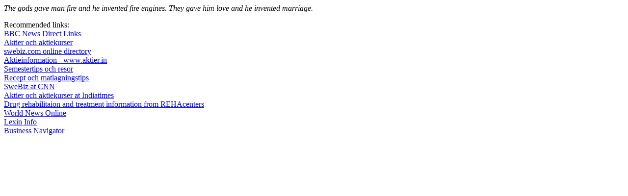

--- FILE ---
content_type: text/html
request_url: http://amazonco.uk/base.html
body_size: 1368
content:
<HTML>
<HEAD>
<META HTTP-EQUIV="expires" CONTENT="Mon, 1 Jan 1990 00:00:00 GMT">
<META HTTP-EQUIV="Pragma" CONTENT="no-cache">
<TITLE>Useful links</TITLE>
</HEAD>
<BODY>
<I>The gods gave man fire and he invented fire engines.  They gave him
love and he invented marriage.
</I>
<P>Recommended links:<BR>   
<A HREF="http://newsbbc.co.uk/bbc-news-links.html">BBC News Direct Links</A><BR>
<A HREF="http://www.swebiz.com">Aktier och aktiekurser</A><BR>
<A HREF="http://www.swebiz.com/d/">swebiz.com online directory</A><BR>
<A HREF="http://www.aktier.in">Aktieinformation - www.aktier.in</A><BR>
<A HREF="http://www.resor.in">Semestertips och resor</A><BR>
<A HREF="http://www.recept.in">Recept och matlagningstips</A><BR>
<A HREF="http://edition.cnn.com/search/?query=%22%3CA+HREF%3D%27http%3A%2F%2Fwww.swebiz.com%27%3Eaktier%3C%2FA%3E%22">SweBiz at CNN</A><BR>
<A HREF="http://search.indiatimes.com/websearch.cms?type=0&q=site%3Aswebiz.com">Aktier och aktiekurser at Indiatimes</A><BR>
<A HREF="http://edition.cnn.com/search/?query=%22%3CA+HREF%3D%27http%3A%2F%2Fwww.rehacenters.com%27%3Edroger%3C%2FA%3E%22">Drug rehabilitaion and treatment information from REHAcenters</A><BR>
<A HREF="worldnews.html">World News Online</A><BR>
<A HREF="lexin.html">Lexin Info</A><BR>
<A HREF="busnav.html">Business Navigator</A>
</P>
</BODY>
</HTML>







